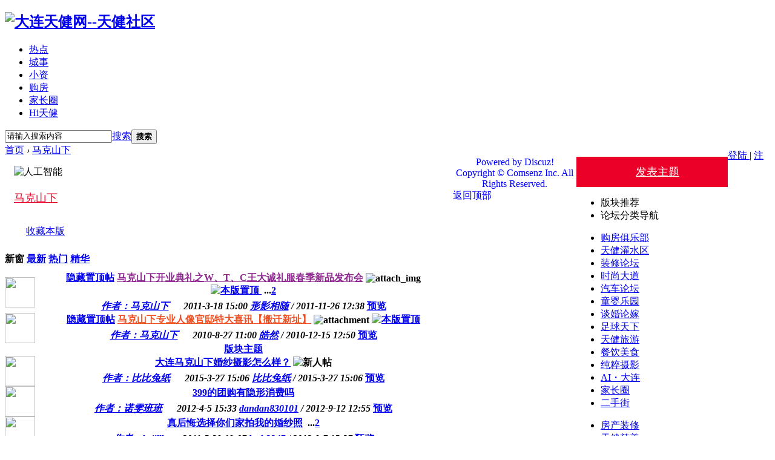

--- FILE ---
content_type: text/html; charset=utf-8
request_url: https://bbs.runsky.com/forum-1722-1.html
body_size: 97965
content:
<!DOCTYPE html PUBLIC "-//W3C//DTD XHTML 1.0 Transitional//EN" "http://www.w3.org/TR/xhtml1/DTD/xhtml1-transitional.dtd">

<html xmlns="http://www.w3.org/1999/xhtml">

<head>

    <meta http-equiv="X-UA-Compatible" content="IE=edge">

<meta http-equiv="Content-Type" content="text/html; charset=utf-8" />


<title>大连天健社区-马克山下 -  Powered by Discuz!</title>
<link rel="dns-prefetch" href="//1656.runsky.com" />
<link rel="dns-prefetch" href="//uc.runsky.com" />



<meta name="keywords" content="马克山下" />

<meta name="description" content="马克山下 " />

<meta name="generator" content="Discuz! X3.4" />

<meta name="author" content="Discuz! Team and Comsenz UI Team" />

<meta name="copyright" content="2001-2013 Comsenz Inc." />

<meta name="MSSmartTagsPreventParsing" content="True" />

<meta http-equiv="MSThemeCompatible" content="Yes" />

<base href="https://bbs.runsky.com/" /><link rel="stylesheet" type="text/css" href="data/cache/style_8_common.css?CkB" /><link rel="stylesheet" type="text/css" href="data/cache/style_8_forum_forumdisplay.css?CkB" /><script type="text/javascript">var STYLEID = '8', STATICURL = 'static/', IMGDIR = 'static/image/common', VERHASH = 'CkB', charset = 'utf-8', discuz_uid = '0', cookiepre = 'discuz_2132_', cookiedomain = '', cookiepath = '/', showusercard = '1', attackevasive = '0', disallowfloat = 'login|newthread|reply', creditnotice = '', defaultstyle = '', REPORTURL = 'aHR0cHM6Ly9iYnMucnVuc2t5LmNvbS9mb3J1bS0xNzIyLTEuaHRtbA==', SITEURL = 'https://bbs.runsky.com/', JSPATH = 'static/js/', CSSPATH = 'data/cache/style_', DYNAMICURL = '';</script>

<script src="static/js/common.js?CkB" type="text/javascript"></script>

    <script src="template/dingzhi_x_caiqi/dingzhi/js/jquery.min.js" type="text/javascript"></script>



<meta name="application-name" content="大连天健网--天健社区" />

<meta name="msapplication-tooltip" content="大连天健网--天健社区" />


<meta name="msapplication-task" content="name=首页;action-uri=https://bbs.runsky.com/forum.php;icon-uri=https://bbs.runsky.com/static/image/common/bbs.ico" />

<meta name="msapplication-task" content="name=社群;action-uri=https://bbs.runsky.com/group.php;icon-uri=https://bbs.runsky.com/static/image/common/group.ico" /><meta name="msapplication-task" content="name=家园;action-uri=https://bbs.runsky.com/home.php;icon-uri=https://bbs.runsky.com/static/image/common/home.ico" />
<link rel="stylesheet" id="css_widthauto" type="text/css" href='data/cache/style_8_widthauto.css?CkB' />

<script type="text/javascript">HTMLNODE.className += ' widthauto'</script>


<script src="static/js/forum.js?CkB" type="text/javascript"></script>


</head>



<body id="nv_forum" class="pg_forumdisplay" onkeydown="if(event.keyCode==27) return false;">

<div id="append_parent"></div><div id="ajaxwaitid"></div>

<div id="dingzhi_nav">

  <div class="wp cl">

  <link rel="stylesheet" type="text/css" href="template/comiis_app/comiis/comiis_flxx/comiis_pcflxx.css" /> 

  
  
  
  </div>

  <div id="dingzhi_bar" class="cl "> 

    <div class="wp cl">

      <!-- 站点LOGO -->

      <div class="dingzhi_logo"> 

          <h2><a href="./" title="大连天健网--天健社区"><img src="template/dingzhi_x_caiqi/dingzhi/logo.png" alt="大连天健网--天健社区" border="0" /></a></h2>

      </div>

      <!-- 导航 -->

      <div class="dingzhi_navigate">

        <ul>

           

           

           

          
          <li 
        
        id="mn_N74d5" ><a href="https://bbs.runsky.com/forum.php?mod=guide&view=new" hidefocus="true"  >热点</a>

          <i></i>

          </li>

           

           

          
          <li 
        
        id="mn_N7cf4" onmouseover="showMenu({'ctrlid':this.id,'ctrlclass':'hover','duration':2})"><a href="https://bbs.runsky.com/forum-2100-1.html" hidefocus="true" target="_blank"  >城事</a>

          <i></i>

          </li>

           

           

          
          <li 
        
        id="mn_Nad32" onmouseover="showMenu({'ctrlid':this.id,'ctrlclass':'hover','duration':2})"><a href="https://bbs.runsky.com/forum-125-1.html" hidefocus="true" target="_blank"  >小资</a>

          <i></i>

          </li>

           

           

           

           

          
          <li 
        
        id="mn_Nb8df" onmouseover="showMenu({'ctrlid':this.id,'ctrlclass':'hover','duration':2})"><a href="https://bbs.runsky.com/forum-8-1.html" hidefocus="true"  >购房</a>

          <i></i>

          </li>

           

           

           

           

          
          <li 
        
        id="mn_N5f6c" ><a href="https://bbs.runsky.com/forum-1456-1.html" hidefocus="true"  >家长圈</a>

          <i></i>

          </li>

           

           

           

           

           

           

           

           

           

           

          
          <li 
        
        id="mn_N6101" ><a href="https://hi.runsky.com/" hidefocus="true"  >Hi天健</a>

          <i></i>

          </li>

           

           

           

           

           

           

           

           

           

           

           

          
        </ul>

         

      </div>

      <div style="display: none; float: right;">
<script src="static/js/logging.js?CkB" type="text/javascript"></script>
<form method="post" autocomplete="off" id="lsform" action="member.php?mod=logging&amp;action=login&amp;loginsubmit=yes&amp;infloat=yes&amp;lssubmit=yes" onsubmit="pwmd5('ls_password');return lsSubmit();">
<div class="fastlg cl">
<span id="return_ls" style="display:none"></span>
<div class="y pns">
<table cellspacing="0" cellpadding="0">
<tr>

<td>
<span class="ftid">
<select name="fastloginfield" id="ls_fastloginfield" width="40" tabindex="900">
<option value="username">用户名</option>

<option value="email">Email</option>
</select>
</span>
<script type="text/javascript">simulateSelect('ls_fastloginfield')</script>
</td>
<td><input type="text" name="username" id="ls_username" autocomplete="off" class="px vm" tabindex="901" /></td>

<td class="fastlg_l"><label for="ls_cookietime"><input type="checkbox" name="cookietime" id="ls_cookietime" class="pc" value="2592000" tabindex="903" />自动登录</label></td>
<td>&nbsp;<a href="javascript:;" onclick="showWindow('login', 'member.php?mod=logging&action=login&viewlostpw=1')">找回密码</a></td>
</tr>
<tr>
<td><label for="ls_password" class="z psw_w">密码</label></td>
<td><input type="password" name="password" id="ls_password" class="px vm" autocomplete="off" tabindex="902" /></td>
<td class="fastlg_l"><button type="submit" class="pn vm" tabindex="904" style="width: 75px;"><em>登录</em></button></td>
<td>&nbsp;<a href="member.php?mod=register" class="xi2 xw1">注册</a></td>
</tr>
</table>
<input type="hidden" name="quickforward" value="yes" />
<input type="hidden" name="handlekey" value="ls" />
</div>

</div>
</form>


<script src="static/js/md5.js?CkB" type="text/javascript" reload="1"></script>
</div>

     
      <div class="u-i-del i_user cl" id="i_menu_login_reg" guest="yes" style="float: right; width: 70px; margin-top: 28px;line-height:  30px;vertical-align:  middle;">
          <div class="cl" style="width: 70px; height: 30px; overflow: hidden; position: relative;">
          <a href="member.php?mod=logging&amp;action=login">
              登陆
          </a>  |
          <a href="member.php?mod=register">
              注册
          </a>
      </div>

  <div class="i_menu" id="i_menu_login" style="display: none;">

    <p class="tips">登录后你可以：</p>

    <div class="img"><img src="template/dingzhi_x_caiqi/dingzhi/danmu.png"></div>

    <a class="login-btn" href="member.php?mod=logging&amp;action=login">登录</a>

    <p class="reg">首次使用？<a href="member.php?mod=register">点我去注册</a></p>

  </div>

   </div>

     
      <!-- 用户信息 --> 

      
      
      

<div id="scbar" class="cl">
<form id="scbar_form" method="post" autocomplete="off" onsubmit="searchFocus($('scbar_txt'))" action="search.php?searchsubmit=yes" target="_blank">
<input type="hidden" name="mod" id="scbar_mod" value="search" />
<input type="hidden" name="formhash" value="98133b03" />
<input type="hidden" name="srchtype" value="title" />
<input type="hidden" name="srhfid" value="1722" />
<input type="hidden" name="srhlocality" value="forum::forumdisplay" />

<table cellspacing="0" cellpadding="0">
<tr>
<td class="scbar_txt_td"><input type="text" name="srchtxt" id="scbar_txt" value="请输入搜索内容" autocomplete="off" x-webkit-speech speech /></td>
                <td class="scbar_type_td"><a href="javascript:;" id="scbar_type" class="xg1" onclick="showMenu(this.id)" hidefocus="true">搜索</a></td>
                <td class="scbar_btn_td"><button type="submit" name="searchsubmit" id="scbar_btn" s class="pn pnc" value="true"><strong class="xi2">搜索</strong></button></td>
</tr>
</table>
</form>
</div>
<ul id="scbar_type_menu" class="p_pop" style="display: none;"><li><a href="javascript:;" rel="curforum" fid="1722" >本版</a></li><li><a href="javascript:;" rel="forum" class="curtype">帖子</a></li><li><a href="javascript:;" rel="user">用户</a></li></ul>
<script type="text/javascript">
initSearchmenu('scbar', '');
</script>
    </div>

  </div>

</div>

<!-- 二级导航 -->

<div class="nav_slide"> <ul class="p_pop h_pop" id="mn_N7cf4_menu" style="display: none"><li><a href="https://bbs.runsky.com/forum-2100-1.html" hidefocus="true" >大连城事</a></li><li><a href="https://app.runsky.com/mag/wap/v1/wap/waphome/wsharelist?circle_id=122" hidefocus="true" target="_blank" >大连民意</a></li></ul><ul class="p_pop h_pop" id="mn_Nad32_menu" style="display: none"><li><a href="https://bbs.runsky.com/forum-125-1.html" hidefocus="true" >时尚大道</a></li><li><a href="https://bbs.runsky.com/forum-17-1.html" hidefocus="true" >三十四十</a></li><li><a href="https://bbs.runsky.com/forum-396-1.html" hidefocus="true" >纯粹摄影</a></li></ul><ul class="p_pop h_pop" id="mn_Nb8df_menu" style="display: none"><li><a href="https://bbs.runsky.com/forum-8-1.html" hidefocus="true" >购房俱乐部</a></li><li><a href="https://bbs.runsky.com/forum-11-1.html" hidefocus="true" >装修论坛</a></li></ul> </div><div class="mus_box cl">

  <div id="mu" class="wp cl"> 

     

  </div>

</div>

 








<!-- 用户菜单 -->

<ul class="sub_menu" id="m_menu" style="display: none;">

   

   

  
  <li style="display: none;"><a href="home.php?mod=space&do=friend" style="background-image:url(https://bbs.runsky.com/static/image/feed/friend_b.png) !important">好友</a></li>

   

   

  
  <li style="display: none;"><a href="forum.php?mod=guide&view=my" style="background-image:url(https://bbs.runsky.com/static/image/feed/thread_b.png) !important">帖子</a></li>

   

   

  
  <li style="display: none;"><a href="home.php?mod=space&do=favorite&view=me" style="background-image:url(https://bbs.runsky.com/static/image/feed/favorite_b.png) !important">收藏</a></li>

   

   

  
  <li style="display: none;"><a href="home.php?mod=magic" style="background-image:url(https://bbs.runsky.com/static/image/feed/magic_b.png) !important">道具</a></li>

   

   

  
  <li style="display: none;"><a href="home.php?mod=space&do=blog" style="background-image:url(https://bbs.runsky.com/static/image/feed/blog_b.png) !important">日志</a></li>

   

   

  
  <li style="display: none;"><a href="home.php?mod=space&do=album" style="background-image:url(https://bbs.runsky.com/static/image/feed/album_b.png) !important">相册</a></li>

   

   

  
  <li style="display: none;"><a href="home.php?mod=space&do=share" style="background-image:url(https://bbs.runsky.com/static/image/feed/share_b.png) !important">分享</a></li>

   

   

  
  <li style="display: none;"><a href="home.php?mod=space&do=doing" style="background-image:url(https://bbs.runsky.com/static/image/feed/doing_b.png) !important">记录</a></li>

   

   

  
  <li style="display: none;"><a href="home.php?mod=follow" style="background-image:url(https://bbs.runsky.com/static/image/feed/follow_b.png) !important">广播</a></li>

   

   

  
  <li style="display: none;"><a href="group.php" style="background-image:url(https://bbs.runsky.com/static/image/feed/group_b.png) !important">群组</a></li>

   

   

  
  <li style="display: none;"><a href="forum.php?mod=guide" style="background-image:url(https://bbs.runsky.com/static/image/feed/guide_b.png) !important">导读</a></li>

   

   

   

   

   

   

   

  
  <li><a href="home.php?mod=spacecp">设置</a></li>

   

  
  <li><a href="home.php?mod=space&amp;do=favorite&amp;view=me">我的收藏</a></li>

   

  
  <li></li>

  <li></li>

  <li></li>

  <li></li>

  <li><a href="member.php?mod=logging&amp;action=logout&amp;formhash=98133b03">退出</a></li>

</ul>



   

        

<div id="wp" class="wp serch_wp">



<style id="diy_style" type="text/css"></style>

<!--[diy=diynavtop]--><div id="diynavtop" class="area"></div><!--[/diy]-->

<div id="pt" class="bm cl">

<div class="z">
<!-- <a href="forum.php"></a>  <em>&raquo;</em> -->
<a href="./" title="首页">首页</a>

 <em>&rsaquo;</em> <a href="forum-1722-1.html">马克山下</a>
</div>

</div><div class="wp">

<!--[diy=diy1]--><div id="diy1" class="area"></div><!--[/diy]-->

</div>

<div class="boardnav">

<div id="ct" class="wp cl">

        
<div class="mn" style="float: left; width: 740px; overflow: visible;">
<div class="bm bml pbn" style="padding: 0 15px; margin-bottom: 10px; background: #FFFFFF;">

<div class="cl">

                   <div class="side_tit cl" style="padding: 15px 0; margin: 0; border-bottom: 0; height: auto;">
                      <div class="z cl" style="margin-right: 10px;"><img src="template/dingzhi_x_caiqi/dingzhi/iconx.png" alt="人工智能" style="width: 70px; height: 70px;"></div>
                      <div class="z cl">
                      <div class="cl">
                      <h2 style="padding: 0 0 13px 0; border-bottom: 0;"><a href="forum-1722-1.html" style="color: #EB0028; font-weight: 400; font-size: 18px;">马克山下</a></h2>

                      <span class="management z" style="margin: 2px 0 0 20px;">

<a href="home.php?mod=spacecp&amp;ac=favorite&amp;type=forum&amp;id=1722&amp;handlekey=favoriteforum&amp;formhash=98133b03" id="a_favorite" onclick="showWindow(this.id, this.href, 'get', 0);">收藏本版 <em class="xi1" id="number_favorite"  style="display:none;">(<span id="number_favorite_num">0</span>)</em></a>






</span>
                    </div>
                                        </div>
                    

                   </div>      

</div>

                		
</div>
          <div class="cl" style="box-shadow: none; border-radius: 0; background: #FFFFFF;">

            

            








<div class="drag">

<!--[diy=diy4]--><div id="diy4" class="area"></div><!--[/diy]-->

</div>














<div id="threadlist" class="tl bm bmw">


<div class="th" style="padding: 0; margin-bottom: 10px; border: 0; background: none;">

<table cellspacing="0" cellpadding="0">

<tr>

<th colspan="2" style="border-top: 0; margin: 0; padding: 0;">


<div class="tf">
<a id="filter_dateline" href="javascript:;" class="showmenu showmenu2 xi2" onclick="showMenu(this.id)" style="float: right; display: none;">更多排序</a>
<span id="atarget" onclick="setatarget(-1)" class="y atarget_1" title="在新窗口中打开帖子" style="margin-top: 1px;">新窗</span>


<a href="forum.php?mod=forumdisplay&amp;fid=1722&amp;filter=lastpost&amp;orderby=lastpost" class="dfsj_latest xi2">最新</a>

<a href="forum.php?mod=forumdisplay&amp;fid=1722&amp;filter=heat&amp;orderby=heats" class="dfsj_heats xi2">热门</a>

<a href="forum.php?mod=forumdisplay&amp;fid=1722&amp;filter=digest&amp;digest=1" class="dfsj_digest xi2">精华</a>
            

<a id="filter_special" href="javascript:;" class="showmenu xi2" onclick="showMenu(this.id)" style="display: none;">全部主题</a>&nbsp;

                        <a id="th_type" href="javascript:;" class="showmenu xi2" onclick="showMenu(this.id)" style="display: none;">最新</a>&nbsp;


<span id="clearstickthread" style="display: none;">

<span class="pipe">|</span>

<a href="javascript:;" onclick="clearStickThread()" class="xi2" title="显示置顶">显示置顶</a>

</span>


</div>


</th>


<td class="by" style="width: 0; border-top: 0;"></td>

<td class="num" style="width: 0; border-top: 0;"></td>

<td class="by" style="width: 0; border-top: 0;"></td>


</tr>

</table>

</div>

<div class="bm_c">


<script type="text/javascript">var lasttime = 1762704246;var listcolspan= '5';</script>


<div id="forumnew" style="display:none"></div>

<form method="post" autocomplete="off" name="moderate" id="moderate" action="forum.php?mod=topicadmin&amp;action=moderate&amp;fid=1722&amp;infloat=yes&amp;nopost=yes">

<input type="hidden" name="formhash" value="98133b03" />

<input type="hidden" name="listextra" value="page%3D1" />

<table summary="forum_1722" cellspacing="0" cellpadding="0" id="threadlisttableid">


<tbody id="stickthread_7681665">

<tr>

<td class="icn">

<a target="_blank" href="home.php?mod=space&amp;uid=552115" class="avatar1" style="width: 26px; height: 26px; margin-right: 10px;">
              <img src="https://uc.runsky.com/avatar.php?uid=552115&size=middle" width="50" height="50">
            </a>

</td>


<th class="common thread_tit">


<a href="javascript:void(0);" onclick="hideStickThread('7681665')" class="showhide y" title="隐藏置顶帖">隐藏置顶帖</a></em>




 

<a href="thread-7681665-1-1.html" style="font-weight: bold;color: #8F2A90;" onclick="atarget(this)" class="s xst">马克山下开业典礼之W、T、C王大诚礼服春季新品发布会</a>


<img src="template/dingzhi_x_caiqi/dingzhi/dingzhi_icon/image_s.gif" alt="attach_img" title="图片附件" align="absmiddle" />



                                        

                                         <a href="thread-7681665-1-1.html" title="本版置顶主题 - 
新窗口打开" target="_blank">


<img src="template/dingzhi_x_caiqi/dingzhi/dingzhi_icon/pin_1.gif" alt="本版置顶" />


</a>



                                        

                                        


<span class="tps">&nbsp;...<a href="thread-7681665-2-1.html">2</a></span>


                                        

                                       

                                        <div class="emt_box">

                                          
                                        </div>

                                        <div class="list_au_info cl" style="padding-top: 5px;"> 

                                        <i class="z">

                                        
                                        <a href="space-uid-552115.html" >

                                      <span style="margin-left: 0;">作者：马克山下</span></a><span style="margin-left: 20px;"> 2011-3-18 15:00</span>

</i>



                                        

                                        <i class="y">

                                           <span><a href="space-username-%E5%BD%A2%E5%BD%B1%E7%9B%B8%E9%9A%8F.html" >形影相随</a></span>

/ 2011-11-26 12:38
                                        </i>

                                        

                                        
<a class="tdpre y" href="javascript:void(0);" onclick="previewThread('7681665', 'stickthread_7681665');">预览</a> 


                                        </div>

                                        

                                        

</th>

</tr>

</tbody>


<tbody id="stickthread_7077107">

<tr>

<td class="icn">

<a target="_blank" href="home.php?mod=space&amp;uid=552115" class="avatar1" style="width: 26px; height: 26px; margin-right: 10px;">
              <img src="https://uc.runsky.com/avatar.php?uid=552115&size=middle" width="50" height="50">
            </a>

</td>


<th class="common thread_tit">


<a href="javascript:void(0);" onclick="hideStickThread('7077107')" class="showhide y" title="隐藏置顶帖">隐藏置顶帖</a></em>




 

<a href="thread-7077107-1-1.html" style="font-weight: bold;color: #EE5023;" onclick="atarget(this)" class="s xst">马克山下专业人像官邸特大喜讯【搬迁新址】</a>


<img src="template/dingzhi_x_caiqi/dingzhi/dingzhi_icon/common.gif" alt="attachment" title="附件" align="absmiddle" />



                                        

                                         <a href="thread-7077107-1-1.html" title="本版置顶主题 - 
新窗口打开" target="_blank">


<img src="template/dingzhi_x_caiqi/dingzhi/dingzhi_icon/pin_1.gif" alt="本版置顶" />


</a>



                                        

                                        


                                        

                                       

                                        <div class="emt_box">

                                          
                                        </div>

                                        <div class="list_au_info cl" style="padding-top: 5px;"> 

                                        <i class="z">

                                        
                                        <a href="space-uid-552115.html" >

                                      <span style="margin-left: 0;">作者：马克山下</span></a><span style="margin-left: 20px;"> 2010-8-27 11:00</span>

</i>



                                        

                                        <i class="y">

                                           <span><a href="space-username-%E7%9A%93%E7%84%B6.html" >皓然</a></span>

/ 2010-12-15 12:50
                                        </i>

                                        

                                        
<a class="tdpre y" href="javascript:void(0);" onclick="previewThread('7077107', 'stickthread_7077107');">预览</a> 


                                        </div>

                                        

                                        

</th>

</tr>

</tbody>


<tbody id="separatorline">

<tr class="ts">

<td>&nbsp;</td>


<th><a href="javascript:;" onclick="checkForumnew_btn('1722')" title="查看更新" class="forumrefresh">版块主题</a></th><td>&nbsp;</td><td>&nbsp;</td><td>&nbsp;</td>

</tr>

</tbody>

<script type="text/javascript">hideStickThread();</script>


<tbody id="normalthread_9326150">

<tr>

<td class="icn">

<a target="_blank" href="home.php?mod=space&amp;uid=1656646" class="avatar1" style="width: 26px; height: 26px; margin-right: 10px;">
              <img src="https://uc.runsky.com/avatar.php?uid=1656646&size=middle" width="50" height="50">
            </a>

</td>


<th class="new thread_tit">




 

<a href="thread-9326150-1-1.html" onclick="atarget(this)" class="s xst">大连马克山下婚纱摄影怎么样？</a>


<img src="static/image/stamp/011.small.gif" alt="新人帖" align="absmiddle" />



                                        

                                         <a href="thread-9326150-1-1.html" title="有新回复 - 
新窗口打开" target="_blank">


</a>



                                        

                                        


                                        

                                       

                                        <div class="emt_box">

                                          
                                        </div>

                                        <div class="list_au_info cl" style="padding-top: 5px;"> 

                                        <i class="z">

                                        
                                        <a href="space-uid-1656646.html" >

                                      <span style="margin-left: 0;">作者：比比兔纸</span></a><span style="margin-left: 20px;"> 2015-3-27 15:06</span>

</i>



                                        

                                        <i class="y">

                                           <span><a href="space-username-%E6%AF%94%E6%AF%94%E5%85%94%E7%BA%B8.html" >比比兔纸</a></span>

/ 2015-3-27 15:06
                                        </i>

                                        

                                        
<a class="tdpre y" href="javascript:void(0);" onclick="previewThread('9326150', 'normalthread_9326150');">预览</a> 


                                        </div>

                                        

                                        

</th>

</tr>

</tbody>


<tbody id="normalthread_8425823">

<tr>

<td class="icn">

<a target="_blank" href="home.php?mod=space&amp;uid=427304" class="avatar1" style="width: 26px; height: 26px; margin-right: 10px;">
              <img src="https://uc.runsky.com/avatar.php?uid=427304&size=middle" width="50" height="50">
            </a>

</td>


<th class="new thread_tit">




 

<a href="thread-8425823-1-1.html" onclick="atarget(this)" class="s xst">399的团购有隐形消费吗</a>



                                        

                                         <a href="thread-8425823-1-1.html" title="有新回复 - 
新窗口打开" target="_blank">


</a>



                                        

                                        


                                        

                                       

                                        <div class="emt_box">

                                          
                                        </div>

                                        <div class="list_au_info cl" style="padding-top: 5px;"> 

                                        <i class="z">

                                        
                                        <a href="space-uid-427304.html" >

                                      <span style="margin-left: 0;">作者：诺雯班班</span></a><span style="margin-left: 20px;"> 2012-4-5 15:33</span>

</i>



                                        

                                        <i class="y">

                                           <span><a href="space-username-dandan830101.html" >dandan830101</a></span>

/ 2012-9-12 12:55
                                        </i>

                                        

                                        
<a class="tdpre y" href="javascript:void(0);" onclick="previewThread('8425823', 'normalthread_8425823');">预览</a> 


                                        </div>

                                        

                                        

</th>

</tr>

</tbody>


<tbody id="normalthread_7860737">

<tr>

<td class="icn">

<a target="_blank" href="home.php?mod=space&amp;uid=401549" class="avatar1" style="width: 26px; height: 26px; margin-right: 10px;">
              <img src="https://uc.runsky.com/avatar.php?uid=401549&size=middle" width="50" height="50">
            </a>

</td>


<th class="new thread_tit">




 

<a href="thread-7860737-1-1.html" onclick="atarget(this)" class="s xst">真后悔选择你们家拍我的婚纱照</a>



                                        

                                         <a href="thread-7860737-1-1.html" title="有新回复 - 
新窗口打开" target="_blank">


</a>



                                        

                                        


<span class="tps">&nbsp;...<a href="thread-7860737-2-1.html">2</a></span>


                                        

                                       

                                        <div class="emt_box">

                                          
                                        </div>

                                        <div class="list_au_info cl" style="padding-top: 5px;"> 

                                        <i class="z">

                                        
                                        <a href="space-uid-401549.html" >

                                      <span style="margin-left: 0;">作者：lytjillly</span></a><span style="margin-left: 20px;"> 2011-5-29 19:07</span>

</i>



                                        

                                        <i class="y">

                                           <span><a href="space-username-beth3247.html" >beth3247</a></span>

/ 2012-9-7 15:27
                                        </i>

                                        

                                        
<a class="tdpre y" href="javascript:void(0);" onclick="previewThread('7860737', 'normalthread_7860737');">预览</a> 


                                        </div>

                                        

                                        

</th>

</tr>

</tbody>


<tbody id="normalthread_8574521">

<tr>

<td class="icn">

<a target="_blank" href="home.php?mod=space&amp;uid=56482" class="avatar1" style="width: 26px; height: 26px; margin-right: 10px;">
              <img src="https://uc.runsky.com/avatar.php?uid=56482&size=middle" width="50" height="50">
            </a>

</td>


<th class="new thread_tit">




 

<a href="thread-8574521-1-1.html" onclick="atarget(this)" class="s xst">我有洛可可的婚纱照订单6099套，可在大连和三亚拍摄</a>



                                        

                                         <a href="thread-8574521-1-1.html" title="有新回复 - 
新窗口打开" target="_blank">


</a>



                                        

                                        


                                        

                                       

                                        <div class="emt_box">

                                          
                                        </div>

                                        <div class="list_au_info cl" style="padding-top: 5px;"> 

                                        <i class="z">

                                        
                                        <a href="space-uid-56482.html" >

                                      <span style="margin-left: 0;">作者：face</span></a><span style="margin-left: 20px;"> 2012-7-30 13:17</span>

</i>



                                        

                                        <i class="y">

                                           <span><a href="space-username-face.html" >face</a></span>

/ 2012-7-30 13:17
                                        </i>

                                        

                                        
<a class="tdpre y" href="javascript:void(0);" onclick="previewThread('8574521', 'normalthread_8574521');">预览</a> 


                                        </div>

                                        

                                        

</th>

</tr>

</tbody>


<tbody id="normalthread_8564904">

<tr>

<td class="icn">

<a target="_blank" href="home.php?mod=space&amp;uid=1325130" class="avatar1" style="width: 26px; height: 26px; margin-right: 10px;">
              <img src="https://uc.runsky.com/avatar.php?uid=1325130&size=middle" width="50" height="50">
            </a>

</td>


<th class="new thread_tit">




 

<a href="thread-8564904-1-1.html" onclick="atarget(this)" class="s xst">给大家展示一下马克山下客人的照片！</a>



                                        

                                         <a href="thread-8564904-1-1.html" title="有新回复 - 
新窗口打开" target="_blank">


</a>



                                        

                                        


                                        

                                       

                                        <div class="emt_box">

                                          
                                        </div>

                                        <div class="list_au_info cl" style="padding-top: 5px;"> 

                                        <i class="z">

                                        
                                        <a href="space-uid-1325130.html" >

                                      <span style="margin-left: 0;">作者：红色娘子</span></a><span style="margin-left: 20px;"> 2012-7-22 10:02</span>

</i>



                                        

                                        <i class="y">

                                           <span><a href="space-username-%E7%BA%A2%E8%89%B2%E5%A8%98%E5%AD%90.html" >红色娘子</a></span>

/ 2012-7-22 10:02
                                        </i>

                                        

                                        
<a class="tdpre y" href="javascript:void(0);" onclick="previewThread('8564904', 'normalthread_8564904');">预览</a> 


                                        </div>

                                        

                                        

</th>

</tr>

</tbody>


<tbody id="normalthread_6743967">

<tr>

<td class="icn">

<a target="_blank" href="home.php?mod=space&amp;uid=552115" class="avatar1" style="width: 26px; height: 26px; margin-right: 10px;">
              <img src="https://uc.runsky.com/avatar.php?uid=552115&size=middle" width="50" height="50">
            </a>

</td>


<th class="new thread_tit">




 

<a href="thread-6743967-1-1.html" style="color: #EE1B2E;" onclick="atarget(this)" class="s xst">马克山下客片王峰和张倩如</a>


<img src="template/dingzhi_x_caiqi/dingzhi/dingzhi_icon/common.gif" alt="attachment" title="附件" align="absmiddle" />



                                        

                                         <a href="thread-6743967-1-1.html" title="有新回复 - 
新窗口打开" target="_blank">


</a>



                                        

                                        


<span class="tps">&nbsp;...<a href="thread-6743967-2-1.html">2</a></span>


                                        

                                       

                                        <div class="emt_box">

                                          
                                        </div>

                                        <div class="list_au_info cl" style="padding-top: 5px;"> 

                                        <i class="z">

                                        
                                        <a href="space-uid-552115.html" >

                                      <span style="margin-left: 0;">作者：马克山下</span></a><span style="margin-left: 20px;"> 2010-5-20 05:15</span>

</i>



                                        

                                        <i class="y">

                                           <span><a href="space-username-%E5%A4%A9%E4%BD%BF%2F%E7%9C%BC%E6%B3%AA.html" >天使/眼泪</a></span>

/ 2012-7-7 20:09
                                        </i>

                                        

                                        
<a class="tdpre y" href="javascript:void(0);" onclick="previewThread('6743967', 'normalthread_6743967');">预览</a> 


                                        </div>

                                        

                                        

</th>

</tr>

</tbody>


<tbody id="normalthread_7626212">

<tr>

<td class="icn">

<a target="_blank" href="home.php?mod=space&amp;uid=552115" class="avatar1" style="width: 26px; height: 26px; margin-right: 10px;">
              <img src="https://uc.runsky.com/avatar.php?uid=552115&size=middle" width="50" height="50">
            </a>

</td>


<th class="new thread_tit">




 

<a href="thread-7626212-1-1.html" onclick="atarget(this)" class="s xst">大连婚纱摄影-马克山下的华丽蜕变。</a>


<img src="template/dingzhi_x_caiqi/dingzhi/dingzhi_icon/image_s.gif" alt="attach_img" title="图片附件" align="absmiddle" />



                                        

                                         <a href="thread-7626212-1-1.html" title="有新回复 - 
新窗口打开" target="_blank">


</a>



                                        

                                        


<span class="tps">&nbsp;...<a href="thread-7626212-2-1.html">2</a></span>


                                        

                                       

                                        <div class="emt_box">

                                          
                                        </div>

                                        <div class="list_au_info cl" style="padding-top: 5px;"> 

                                        <i class="z">

                                        
                                        <a href="space-uid-552115.html" >

                                      <span style="margin-left: 0;">作者：马克山下</span></a><span style="margin-left: 20px;"> 2011-2-28 10:58</span>

</i>



                                        

                                        <i class="y">

                                           <span><a href="space-username-%E7%99%BD%E5%A4%A9%E4%B8%8D%E6%80%95%E9%BB%91.html" >白天不怕黑</a></span>

/ 2012-3-22 10:32
                                        </i>

                                        

                                        
<a class="tdpre y" href="javascript:void(0);" onclick="previewThread('7626212', 'normalthread_7626212');">预览</a> 


                                        </div>

                                        

                                        

</th>

</tr>

</tbody>


<tbody id="normalthread_8279297">

<tr>

<td class="icn">

<a target="_blank" href="home.php?mod=space&amp;uid=1263255" class="avatar1" style="width: 26px; height: 26px; margin-right: 10px;">
              <img src="https://uc.runsky.com/avatar.php?uid=1263255&size=middle" width="50" height="50">
            </a>

</td>


<th class="new thread_tit">




 

<a href="thread-8279297-1-1.html" onclick="atarget(this)" class="s xst">马克山下婚纱卡一张低价转</a>



                                        

                                         <a href="thread-8279297-1-1.html" title="有新回复 - 
新窗口打开" target="_blank">


</a>



                                        

                                        


<span class="tps">&nbsp;...<a href="thread-8279297-2-1.html">2</a></span>


                                        

                                       

                                        <div class="emt_box">

                                          
                                        </div>

                                        <div class="list_au_info cl" style="padding-top: 5px;"> 

                                        <i class="z">

                                        
                                        <a href="space-uid-1263255.html" >

                                      <span style="margin-left: 0;">作者：mulingxiaogui99</span></a><span style="margin-left: 20px;"> 2011-12-29 16:19</span>

</i>



                                        

                                        <i class="y">

                                           <span><a href="space-username-%E7%A5%9E%E5%A5%87%E7%B1%B3%E5%A5%87.html" >神奇米奇</a></span>

/ 2012-3-21 10:58
                                        </i>

                                        

                                        
<a class="tdpre y" href="javascript:void(0);" onclick="previewThread('8279297', 'normalthread_8279297');">预览</a> 


                                        </div>

                                        

                                        

</th>

</tr>

</tbody>


<tbody id="normalthread_8373662">

<tr>

<td class="icn">

<a target="_blank" href="home.php?mod=space&amp;uid=1270515" class="avatar1" style="width: 26px; height: 26px; margin-right: 10px;">
              <img src="https://uc.runsky.com/avatar.php?uid=1270515&size=middle" width="50" height="50">
            </a>

</td>


<th class="new thread_tit">




 

<a href="thread-8373662-1-1.html" onclick="atarget(this)" class="s xst">Burberry Nova Check Bag 0031 In Wine</a>



                                        

                                         <a href="thread-8373662-1-1.html" title="有新回复 - 
新窗口打开" target="_blank">


</a>



                                        

                                        


                                        

                                       

                                        <div class="emt_box">

                                          
                                        </div>

                                        <div class="list_au_info cl" style="padding-top: 5px;"> 

                                        <i class="z">

                                        
                                        <a href="space-uid-1270515.html" >

                                      <span style="margin-left: 0;">作者：thsgeb00112</span></a><span style="margin-left: 20px;"> 2012-3-3 03:47</span>

</i>



                                        

                                        <i class="y">

                                           <span><a href="space-username-%E9%9B%B7%E6%AF%8D.html" >雷母</a></span>

/ 2012-3-4 16:05
                                        </i>

                                        

                                        
<a class="tdpre y" href="javascript:void(0);" onclick="previewThread('8373662', 'normalthread_8373662');">预览</a> 


                                        </div>

                                        

                                        

</th>

</tr>

</tbody>


<tbody id="normalthread_8345474">

<tr>

<td class="icn">

<a target="_blank" href="home.php?mod=space&amp;uid=583755" class="avatar1" style="width: 26px; height: 26px; margin-right: 10px;">
              <img src="https://uc.runsky.com/avatar.php?uid=583755&size=middle" width="50" height="50">
            </a>

</td>


<th class="new thread_tit">




 

<a href="thread-8345474-1-1.html" onclick="atarget(this)" class="s xst">个人写真现在有活动吗？</a>



                                        

                                         <a href="thread-8345474-1-1.html" title="有新回复 - 
新窗口打开" target="_blank">


</a>



                                        

                                        


                                        

                                       

                                        <div class="emt_box">

                                          
                                        </div>

                                        <div class="list_au_info cl" style="padding-top: 5px;"> 

                                        <i class="z">

                                        
                                        <a href="space-uid-583755.html" >

                                      <span style="margin-left: 0;">作者：美丽的回忆</span></a><span style="margin-left: 20px;"> 2012-2-15 19:14</span>

</i>



                                        

                                        <i class="y">

                                           <span><a href="space-username-%E7%BE%8E%E4%B8%BD%E7%9A%84%E5%9B%9E%E5%BF%86.html" >美丽的回忆</a></span>

/ 2012-2-15 19:14
                                        </i>

                                        

                                        
<a class="tdpre y" href="javascript:void(0);" onclick="previewThread('8345474', 'normalthread_8345474');">预览</a> 


                                        </div>

                                        

                                        

</th>

</tr>

</tbody>


<tbody id="normalthread_7860435">

<tr>

<td class="icn">

<a target="_blank" href="home.php?mod=space&amp;uid=552115" class="avatar1" style="width: 26px; height: 26px; margin-right: 10px;">
              <img src="https://uc.runsky.com/avatar.php?uid=552115&size=middle" width="50" height="50">
            </a>

</td>


<th class="new thread_tit">




 

<a href="thread-7860435-1-1.html" onclick="atarget(this)" class="s xst">全程有爱—爱心大送考</a>



                                        

                                         <a href="thread-7860435-1-1.html" title="有新回复 - 
新窗口打开" target="_blank">


</a>



                                        

                                        


                                        

                                       

                                        <div class="emt_box">

                                          
                                        </div>

                                        <div class="list_au_info cl" style="padding-top: 5px;"> 

                                        <i class="z">

                                        
                                        <a href="space-uid-552115.html" >

                                      <span style="margin-left: 0;">作者：马克山下</span></a><span style="margin-left: 20px;"> 2011-5-29 16:17</span>

</i>



                                        

                                        <i class="y">

                                           <span><a href="space-username-%E9%BB%98%E9%BB%98%E5%BF%A7%E4%BC%A4.html" >默默忧伤</a></span>

/ 2011-11-26 15:16
                                        </i>

                                        

                                        
<a class="tdpre y" href="javascript:void(0);" onclick="previewThread('7860435', 'normalthread_7860435');">预览</a> 


                                        </div>

                                        

                                        

</th>

</tr>

</tbody>


<tbody id="normalthread_8210429">

<tr>

<td class="icn">

<a target="_blank" href="home.php?mod=space&amp;uid=338869" class="avatar1" style="width: 26px; height: 26px; margin-right: 10px;">
              <img src="https://uc.runsky.com/avatar.php?uid=338869&size=middle" width="50" height="50">
            </a>

</td>


<th class="new thread_tit">




 

<a href="thread-8210429-1-1.html" onclick="atarget(this)" class="s xst">2011年11月22日淘宝“好夫妻日”？</a>



                                        

                                         <a href="thread-8210429-1-1.html" title="有新回复 - 
新窗口打开" target="_blank">


</a>



                                        

                                        


                                        

                                       

                                        <div class="emt_box">

                                          
                                        </div>

                                        <div class="list_au_info cl" style="padding-top: 5px;"> 

                                        <i class="z">

                                        
                                        <a href="space-uid-338869.html" >

                                      <span style="margin-left: 0;">作者：zpxfjy</span></a><span style="margin-left: 20px;"> 2011-11-17 22:05</span>

</i>



                                        

                                        <i class="y">

                                           <span><a href="space-username-zpxfjy.html" >zpxfjy</a></span>

/ 2011-11-17 22:05
                                        </i>

                                        

                                        
<a class="tdpre y" href="javascript:void(0);" onclick="previewThread('8210429', 'normalthread_8210429');">预览</a> 


                                        </div>

                                        

                                        

</th>

</tr>

</tbody>


<tbody id="normalthread_8202741">

<tr>

<td class="icn">

<a target="_blank" href="home.php?mod=space&amp;uid=1249458" class="avatar1" style="width: 26px; height: 26px; margin-right: 10px;">
              <img src="https://uc.runsky.com/avatar.php?uid=1249458&size=middle" width="50" height="50">
            </a>

</td>


<th class="new thread_tit">




 

<a href="thread-8202741-1-1.html" onclick="atarget(this)" class="s xst">Sony HDR-HC7-China has been critical of the U.S. effort</a>



                                        

                                         <a href="thread-8202741-1-1.html" title="有新回复 - 
新窗口打开" target="_blank">


</a>



                                        

                                        


                                        

                                       

                                        <div class="emt_box">

                                          
                                        </div>

                                        <div class="list_au_info cl" style="padding-top: 5px;"> 

                                        <i class="z">

                                        
                                        <a href="space-uid-1249458.html" >

                                      <span style="margin-left: 0;">作者：b2tcheap8f</span></a><span style="margin-left: 20px;"> 2011-11-14 07:32</span>

</i>



                                        

                                        <i class="y">

                                           <span><a href="space-username-b2tcheap8f.html" >b2tcheap8f</a></span>

/ 2011-11-14 07:32
                                        </i>

                                        

                                        
<a class="tdpre y" href="javascript:void(0);" onclick="previewThread('8202741', 'normalthread_8202741');">预览</a> 


                                        </div>

                                        

                                        

</th>

</tr>

</tbody>


<tbody id="normalthread_6945957">

<tr>

<td class="icn">

<a target="_blank" href="home.php?mod=space&amp;uid=552115" class="avatar1" style="width: 26px; height: 26px; margin-right: 10px;">
              <img src="https://uc.runsky.com/avatar.php?uid=552115&size=middle" width="50" height="50">
            </a>

</td>


<th class="new thread_tit">




 

<a href="thread-6945957-1-1.html" style="color: #EE1B2E;" onclick="atarget(this)" class="s xst">（客片）谁说男人不可以拍写真？扶好你的眼镜，来看看吧！</a>


<img src="template/dingzhi_x_caiqi/dingzhi/dingzhi_icon/common.gif" alt="attachment" title="附件" align="absmiddle" />



                                        

                                         <a href="thread-6945957-1-1.html" title="有新回复 - 
新窗口打开" target="_blank">


</a>



                                        

                                        


<span class="tps">&nbsp;...<a href="thread-6945957-2-1.html">2</a></span>


                                        

                                       

                                        <div class="emt_box">

                                          
                                        </div>

                                        <div class="list_au_info cl" style="padding-top: 5px;"> 

                                        <i class="z">

                                        
                                        <a href="space-uid-552115.html" >

                                      <span style="margin-left: 0;">作者：马克山下</span></a><span style="margin-left: 20px;"> 2010-7-19 11:37</span>

</i>



                                        

                                        <i class="y">

                                           <span><a href="space-username-%E5%B0%8F%E7%AC%A8%E7%8C%AA..html" >小笨猪.</a></span>

/ 2011-11-9 09:59
                                        </i>

                                        

                                        
<a class="tdpre y" href="javascript:void(0);" onclick="previewThread('6945957', 'normalthread_6945957');">预览</a> 


                                        </div>

                                        

                                        

</th>

</tr>

</tbody>


<tbody id="normalthread_6803626">

<tr>

<td class="icn">

<a target="_blank" href="home.php?mod=space&amp;uid=552115" class="avatar1" style="width: 26px; height: 26px; margin-right: 10px;">
              <img src="https://uc.runsky.com/avatar.php?uid=552115&size=middle" width="50" height="50">
            </a>

</td>


<th class="new thread_tit">




 

<a href="thread-6803626-1-1.html" style="color: #EE1B2E;" onclick="atarget(this)" class="s xst">炫耀爱情之客片&quot;赵怀远 孙昕&quot;</a>


<img src="template/dingzhi_x_caiqi/dingzhi/dingzhi_icon/common.gif" alt="attachment" title="附件" align="absmiddle" />



                                        

                                         <a href="thread-6803626-1-1.html" title="有新回复 - 
新窗口打开" target="_blank">


</a>



                                        

                                        


<span class="tps">&nbsp;...<a href="thread-6803626-2-1.html">2</a></span>


                                        

                                       

                                        <div class="emt_box">

                                          
                                        </div>

                                        <div class="list_au_info cl" style="padding-top: 5px;"> 

                                        <i class="z">

                                        
                                        <a href="space-uid-552115.html" >

                                      <span style="margin-left: 0;">作者：马克山下</span></a><span style="margin-left: 20px;"> 2010-6-6 16:48</span>

</i>



                                        

                                        <i class="y">

                                           <span><a href="space-username-mk-%E8%89%BE%E6%96%AF.html" >mk-艾斯</a></span>

/ 2011-10-16 11:11
                                        </i>

                                        

                                        
<a class="tdpre y" href="javascript:void(0);" onclick="previewThread('6803626', 'normalthread_6803626');">预览</a> 


                                        </div>

                                        

                                        

</th>

</tr>

</tbody>


<tbody id="normalthread_7691255">

<tr>

<td class="icn">

<a target="_blank" href="home.php?mod=space&amp;uid=962035" class="avatar1" style="width: 26px; height: 26px; margin-right: 10px;">
              <img src="https://uc.runsky.com/avatar.php?uid=962035&size=middle" width="50" height="50">
            </a>

</td>


<th class="new thread_tit">




 

<a href="thread-7691255-1-1.html" onclick="atarget(this)" class="s xst">价格关注</a>



                                        

                                         <a href="thread-7691255-1-1.html" title="有新回复 - 
新窗口打开" target="_blank">


</a>



                                        

                                        


                                        

                                       

                                        <div class="emt_box">

                                          
                                        </div>

                                        <div class="list_au_info cl" style="padding-top: 5px;"> 

                                        <i class="z">

                                        
                                        <a href="space-uid-962035.html" >

                                      <span style="margin-left: 0;">作者：yysksummer</span></a><span style="margin-left: 20px;"> 2011-3-22 06:18</span>

</i>



                                        

                                        <i class="y">

                                           <span><a href="space-username-%E7%B4%AB%E8%89%B2%E6%A3%92%E6%A3%92%E7%B3%96.html" >紫色棒棒糖</a></span>

/ 2011-9-24 21:55
                                        </i>

                                        

                                        
<a class="tdpre y" href="javascript:void(0);" onclick="previewThread('7691255', 'normalthread_7691255');">预览</a> 


                                        </div>

                                        

                                        

</th>

</tr>

</tbody>


<tbody id="normalthread_8086791">

<tr>

<td class="icn">

<a target="_blank" href="home.php?mod=space&amp;uid=1220442" class="avatar1" style="width: 26px; height: 26px; margin-right: 10px;">
              <img src="https://uc.runsky.com/avatar.php?uid=1220442&size=middle" width="50" height="50">
            </a>

</td>


<th class="new thread_tit">




 

<a href="thread-8086791-1-1.html" onclick="atarget(this)" class="s xst">摄影欣赏      http://ldx2002.photo.pconline.com.cn</a>



                                        

                                         <a href="thread-8086791-1-1.html" title="有新回复 - 
新窗口打开" target="_blank">


</a>



                                        

                                        


                                        

                                       

                                        <div class="emt_box">

                                          
                                        </div>

                                        <div class="list_au_info cl" style="padding-top: 5px;"> 

                                        <i class="z">

                                        
                                        <a href="space-uid-1220442.html" >

                                      <span style="margin-left: 0;">作者：塞班岛美</span></a><span style="margin-left: 20px;"> 2011-9-11 18:58</span>

</i>



                                        

                                        <i class="y">

                                           <span><a href="space-username-MK-%E7%A5%A5%E5%AD%90.html" >MK-祥子</a></span>

/ 2011-9-15 12:32
                                        </i>

                                        

                                        
<a class="tdpre y" href="javascript:void(0);" onclick="previewThread('8086791', 'normalthread_8086791');">预览</a> 


                                        </div>

                                        

                                        

</th>

</tr>

</tbody>


<tbody id="normalthread_7687403">

<tr>

<td class="icn">

<a target="_blank" href="home.php?mod=space&amp;uid=969419" class="avatar1" style="width: 26px; height: 26px; margin-right: 10px;">
              <img src="https://uc.runsky.com/avatar.php?uid=969419&size=middle" width="50" height="50">
            </a>

</td>


<th class="new thread_tit">




 

<a href="thread-7687403-1-1.html" onclick="atarget(this)" class="s xst">想咨询下。你家以前是不是有一套什么年代的一款情侣写真</a>



                                        

                                         <a href="thread-7687403-1-1.html" title="有新回复 - 
新窗口打开" target="_blank">


</a>



                                        

                                        


                                        

                                       

                                        <div class="emt_box">

                                          
                                        </div>

                                        <div class="list_au_info cl" style="padding-top: 5px;"> 

                                        <i class="z">

                                        
                                        <a href="space-uid-969419.html" >

                                      <span style="margin-left: 0;">作者：angela宝宝</span></a><span style="margin-left: 20px;"> 2011-3-20 20:16</span>

</i>



                                        

                                        <i class="y">

                                           <span><a href="space-username-hu102982.html" >hu102982</a></span>

/ 2011-9-10 11:10
                                        </i>

                                        

                                        
<a class="tdpre y" href="javascript:void(0);" onclick="previewThread('7687403', 'normalthread_7687403');">预览</a> 


                                        </div>

                                        

                                        

</th>

</tr>

</tbody>


<tbody id="normalthread_6765786">

<tr>

<td class="icn">

<a target="_blank" href="home.php?mod=space&amp;uid=669866" class="avatar1" style="width: 26px; height: 26px; margin-right: 10px;">
              <img src="https://uc.runsky.com/avatar.php?uid=669866&size=middle" width="50" height="50">
            </a>

</td>


<th class="new thread_tit">




 

<a href="thread-6765786-1-1.html" style="color: #EE5023;" onclick="atarget(this)" class="s xst">▂▃▅▆█&#9758;我的 じ☆ve婚紗照片&#9825;*^_^*&#9825;</a>


<img src="template/dingzhi_x_caiqi/dingzhi/dingzhi_icon/common.gif" alt="attachment" title="附件" align="absmiddle" />



                                        

                                         <a href="thread-6765786-1-1.html" title="有新回复 - 
新窗口打开" target="_blank">


</a>



                                        

                                        


<span class="tps">&nbsp;...<a href="thread-6765786-2-1.html">2</a><a href="thread-6765786-3-1.html">3</a></span>


                                        

                                       

                                        <div class="emt_box">

                                          
                                        </div>

                                        <div class="list_au_info cl" style="padding-top: 5px;"> 

                                        <i class="z">

                                        
                                        <a href="space-uid-669866.html" >

                                      <span style="margin-left: 0;">作者：純屬意外</span></a><span style="margin-left: 20px;"> 2010-5-26 09:48</span>

</i>



                                        

                                        <i class="y">

                                           <span><a href="space-username-mk-%E6%9D%89%E5%A6%AE.html" >mk-杉妮</a></span>

/ 2011-9-8 09:29
                                        </i>

                                        

                                        
<a class="tdpre y" href="javascript:void(0);" onclick="previewThread('6765786', 'normalthread_6765786');">预览</a> 


                                        </div>

                                        

                                        

</th>

</tr>

</tbody>


<tbody id="normalthread_8072055">

<tr>

<td class="icn">

<a target="_blank" href="home.php?mod=space&amp;uid=1203061" class="avatar1" style="width: 26px; height: 26px; margin-right: 10px;">
              <img src="https://uc.runsky.com/avatar.php?uid=1203061&size=middle" width="50" height="50">
            </a>

</td>


<th class="new thread_tit">




 

<a href="thread-8072055-1-1.html" onclick="atarget(this)" class="s xst">晒几张新客片.</a>


<img src="template/dingzhi_x_caiqi/dingzhi/dingzhi_icon/image_s.gif" alt="attach_img" title="图片附件" align="absmiddle" />



                                        

                                         <a href="thread-8072055-1-1.html" title="有新回复 - 
新窗口打开" target="_blank">


</a>



                                        

                                        


                                        

                                       

                                        <div class="emt_box">

                                          
                                        </div>

                                        <div class="list_au_info cl" style="padding-top: 5px;"> 

                                        <i class="z">

                                        
                                        <a href="space-uid-1203061.html" >

                                      <span style="margin-left: 0;">作者：MK-祥子</span></a><span style="margin-left: 20px;"> 2011-9-3 13:28</span>

</i>



                                        

                                        <i class="y">

                                           <span><a href="space-username-%E7%9A%93%E7%84%B6.html" >皓然</a></span>

/ 2011-9-5 15:48
                                        </i>

                                        

                                        
<a class="tdpre y" href="javascript:void(0);" onclick="previewThread('8072055', 'normalthread_8072055');">预览</a> 


                                        </div>

                                        

                                        

</th>

</tr>

</tbody>


<tbody id="normalthread_7874131">

<tr>

<td class="icn">

<a target="_blank" href="home.php?mod=space&amp;uid=552115" class="avatar1" style="width: 26px; height: 26px; margin-right: 10px;">
              <img src="https://uc.runsky.com/avatar.php?uid=552115&size=middle" width="50" height="50">
            </a>

</td>


<th class="new thread_tit">




 

<a href="thread-7874131-1-1.html" style="font-weight: bold;color: #2B65B7;" onclick="atarget(this)" class="s xst">马克山下携手中国银行大型团购会盛大启幕</a>


<img src="template/dingzhi_x_caiqi/dingzhi/dingzhi_icon/image_s.gif" alt="attach_img" title="图片附件" align="absmiddle" />



                                        

                                         <a href="thread-7874131-1-1.html" title="有新回复 - 
新窗口打开" target="_blank">


</a>



                                        

                                        


                                        

                                       

                                        <div class="emt_box">

                                          
                                        </div>

                                        <div class="list_au_info cl" style="padding-top: 5px;"> 

                                        <i class="z">

                                        
                                        <a href="space-uid-552115.html" >

                                      <span style="margin-left: 0;">作者：马克山下</span></a><span style="margin-left: 20px;"> 2011-6-4 16:41</span>

</i>



                                        

                                        <i class="y">

                                           <span><a href="space-username-mk-%E6%9D%89%E5%A6%AE.html" >mk-杉妮</a></span>

/ 2011-9-4 16:03
                                        </i>

                                        

                                        
<a class="tdpre y" href="javascript:void(0);" onclick="previewThread('7874131', 'normalthread_7874131');">预览</a> 


                                        </div>

                                        

                                        

</th>

</tr>

</tbody>


<tbody id="normalthread_7994691">

<tr>

<td class="icn">

<a target="_blank" href="home.php?mod=space&amp;uid=1202822" class="avatar1" style="width: 26px; height: 26px; margin-right: 10px;">
              <img src="https://uc.runsky.com/avatar.php?uid=1202822&size=middle" width="50" height="50">
            </a>

</td>


<th class="new thread_tit">




 

<a href="thread-7994691-1-1.html" onclick="atarget(this)" class="s xst">呵呵</a>



                                        

                                         <a href="thread-7994691-1-1.html" title="有新回复 - 
新窗口打开" target="_blank">


</a>



                                        

                                        


                                        

                                       

                                        <div class="emt_box">

                                          
                                        </div>

                                        <div class="list_au_info cl" style="padding-top: 5px;"> 

                                        <i class="z">

                                        
                                        <a href="space-uid-1202822.html" >

                                      <span style="margin-left: 0;">作者：mk-啊昊</span></a><span style="margin-left: 20px;"> 2011-7-26 16:54</span>

</i>



                                        

                                        <i class="y">

                                           <span><a href="space-username-MK-%E7%A5%A5%E5%AD%90.html" >MK-祥子</a></span>

/ 2011-9-3 13:23
                                        </i>

                                        

                                        
<a class="tdpre y" href="javascript:void(0);" onclick="previewThread('7994691', 'normalthread_7994691');">预览</a> 


                                        </div>

                                        

                                        

</th>

</tr>

</tbody>


<tbody id="normalthread_7823905">

<tr>

<td class="icn">

<a target="_blank" href="home.php?mod=space&amp;uid=552115" class="avatar1" style="width: 26px; height: 26px; margin-right: 10px;">
              <img src="https://uc.runsky.com/avatar.php?uid=552115&size=middle" width="50" height="50">
            </a>

</td>


<th class="new thread_tit">




 

<a href="thread-7823905-1-1.html" onclick="atarget(this)" class="s xst">大连婚纱摄影-马克山下踏青活动视频，大家快来看哦。</a>



                                        

                                         <a href="thread-7823905-1-1.html" title="有新回复 - 
新窗口打开" target="_blank">


</a>



                                        

                                        


                                        

                                       

                                        <div class="emt_box">

                                          
                                        </div>

                                        <div class="list_au_info cl" style="padding-top: 5px;"> 

                                        <i class="z">

                                        
                                        <a href="space-uid-552115.html" >

                                      <span style="margin-left: 0;">作者：马克山下</span></a><span style="margin-left: 20px;"> 2011-5-13 10:56</span>

</i>



                                        

                                        <i class="y">

                                           <span><a href="space-username-mk-%E6%9D%89%E5%A6%AE.html" >mk-杉妮</a></span>

/ 2011-9-1 14:14
                                        </i>

                                        

                                        
<a class="tdpre y" href="javascript:void(0);" onclick="previewThread('7823905', 'normalthread_7823905');">预览</a> 


                                        </div>

                                        

                                        

</th>

</tr>

</tbody>


</table><!-- end of table "forum_G[fid]" branch 1/3 -->


</form>

</div>


</div>




<div style="display: none;">


<a class="bm_h" href="javascript:;" rel="forum.php?mod=forumdisplay&fid=1722&page=2" curpage="1" id="autopbn" totalpage="2" picstyle="0" forumdefstyle="">下一页</a>

<script src="static/js/autoloadpage.js?CkB" type="text/javascript"></script>


</div>




</div>

<div class="cl" style="background: #FFFFFF;">

 <div class="cl" style="padding: 30px 0; margin: 0 20px; border-top: 1px solid #F0F0F0; background: #FFFFFF;">

    <span id="fd_page_bottom"><div class="pg"><strong>1</strong><a href="forum-1722-2.html">2</a><label><input type="text" name="custompage" class="px" size="2" title="输入页码，按回车快速跳转" value="1" onkeydown="if(event.keyCode==13) {window.location='forum.php?mod=forumdisplay&fid=1722&amp;page='+this.value;; doane(event);}" /><span title="共 2 页"> / 2 页</span></label><a href="forum-1722-2.html" class="nxt">下一页</a></div></span>

 </div>

</div>

<div class="bm bw0 pgs cl" style="margin: 20px 0; display: none;">

<span class="pgb y"><a href="forum.php">返&nbsp;回</a></span>

<a id="newspecialtmp" onClick="showWindow('newthread', 'forum.php?mod=post&amp;action=newthread&amp;fid=1722')" href="javascript:;" title="发布新帖" style="margin: 0;">发布新帖</a>

</div>



<!--[diy=diyfastposttop]--><div id="diyfastposttop" class="area"></div><!--[/diy]-->

            

<script type="text/javascript">
var postminchars = parseInt('6');
var postmaxchars = parseInt('100000');
var disablepostctrl = parseInt('0');
var fid = parseInt('1722');
</script>
<div id="f_pst" class="bm" style="margin-top: 10px;">
<div class="bm_h">
<h2 style="color: #333333; float: left;">快速发帖</h2>
        <a id="newspecialtmp" onClick="showWindow('newthread', 'forum.php?mod=post&amp;action=newthread&amp;fid=1722')" href="javascript:;" title="发布新帖" style="display: block; float: right; width: 100px; height: 30px; line-height: 30px; padding-left: 0; margin: 0 0 0 20px; font-size: 14px; color: #FFFFFF; text-align: center; border-radius: 0; box-shadow: none; background: #EB0028;">发布新帖</a>
</div>
<div class="bm_c">
<form method="post" autocomplete="off" id="fastpostform" action="forum.php?mod=post&amp;action=newthread&amp;fid=1722&amp;topicsubmit=yes&amp;infloat=yes&amp;handlekey=fastnewpost" onSubmit="return fastpostvalidate(this)">


<div id="fastpostreturn" style="margin:-5px 0 5px"></div>

<div class="pbt cl">

<input type="text" id="subject" name="subject" class="px" value="" onkeyup="strLenCalc(this, 'checklen', 80);" tabindex="11" style="width: 25em" />
<span>还可输入 <strong id="checklen">80</strong> 个字符</span>
</div>

<div class="cl">
<div id="fastsmiliesdiv" class="y"><div id="fastsmiliesdiv_data"><div id="fastsmilies"></div></div></div>
<div class="hasfsl" id="fastposteditor">
<div class="tedt">
<div class="bar">
<span class="y">

<a href="forum.php?mod=post&amp;action=newthread&amp;fid=1722" onclick="switchAdvanceMode(this.href);doane(event);">高级模式</a>
</span><script src="static/js/seditor.js?CkB" type="text/javascript"></script>
<div class="fpd">
<a href="javascript:;" title="文字加粗" class="fbld">B</a>
<a href="javascript:;" title="设置文字颜色" class="fclr" id="fastpostforecolor">Color</a>
<a id="fastpostimg" href="javascript:;" title="图片" class="fmg">Image</a>
<a id="fastposturl" href="javascript:;" title="添加链接" class="flnk">Link</a>
<a id="fastpostquote" href="javascript:;" title="引用" class="fqt">Quote</a>
<a id="fastpostcode" href="javascript:;" title="代码" class="fcd">Code</a>
<a href="javascript:;" class="fsml" id="fastpostsml">Smilies</a>
</div></div>
<div class="area">

<div class="pt hm">

您需要登录后才可以发帖 <a href="member.php?mod=logging&amp;action=login" onclick="showWindow('login', this.href)" class="xi2">登录</a> | <a href="member.php?mod=register" class="xi2">注册</a>


</div>

</div>
</div>
</div>
<div id="seccheck_fastpost">
<div class="mtm">
<span id="secqaa_qSahdGFZ" class="secqaa_1"></span>		
<script type="text/javascript" reload="1">updatesecqaa('qSahdGFZ', '<sec> <span id="sec<hash>" onclick="showMenu(this.id)"><sec></span><div id="sec<hash>_menu" class="p_pop p_opt" style="display:none"><sec></div>', 'forum::forumdisplay');</script>
</div>
</div>

<input type="hidden" name="formhash" value="98133b03" />
<input type="hidden" name="usesig" value="" />
</div>



<p class="ptm pnpost">
<a href="home.php?mod=spacecp&amp;ac=credit&amp;op=rule&amp;fid=1722" class="y" target="_blank">本版积分规则</a>
<button type="submit" name="topicsubmit" id="fastpostsubmit" value="topicsubmit" tabindex="13" class="pn pnc">发表回复</button>


<label><input type="checkbox" name="adddynamic" class="pc" value="1" checked="checked" />转播给听众</label>

</p>
</form>
</div>
</div>




<!--[diy=diyforumdisplaybottom]--><div id="diyforumdisplaybottom" class="area"></div><!--[/diy]-->

</div>



<div class="sd" style="float: right; width: 250px;">

            <a id="newspecialtmp" onClick="showWindow('newthread', 'forum.php?mod=post&amp;action=newthread&amp;fid=1722')" href="javascript:;" title="发布新帖" style="display: block; width: 250px; height: 50px; line-height: 50px; padding-left: 0; margin: 0 0 10px 0; font-size: 18px; color: #FFFFFF; text-align: center; text-indent: 18px; border-radius: 0; box-shadow: none; background: url(template/dingzhi_x_caiqi/dingzhi/writing.png) no-repeat 70px 16px #EB0028;">发表主题</a>

                  <div class="tabBar2 cl">

<div class="hd cl">

           <!--[diy=diy_tab1]--><div id="diy_tab1" class="area"><div id="frameUsp44U" class="frame move-span cl frame-1"><div id="frameUsp44U_left" class="column frame-1-c"><div id="frameUsp44U_left_temp" class="move-span temp"></div><div id="portal_block_83" class="block move-span"><div id="portal_block_83_content" class="dxb_bc"><div class="portal_block_summary"><ul>
  <li class="on">版块推荐</li>
  <li style="width: 124px; border-right: 0;">论坛分类导航</li>
</ul></div></div></div></div></div></div><!--[/diy]-->

</div>

<div class="bd cl">

<div class="conWrap">

<div class="con">

                               <!--[diy=diy_con1_1]--><div id="diy_con1_1" class="area"><div id="frameftpYdQ" class="frame move-span cl frame-1"><div id="frameftpYdQ_left" class="column frame-1-c"><div id="frameftpYdQ_left_temp" class="move-span temp"></div><div id="portal_block_84" class="block move-span"><div id="portal_block_84_content" class="dxb_bc"><div class="portal_block_summary"><div class="sidebarplate">
  <ul>
    <li><a href="https://bbs.runsky.com/forum-8-1.html" target="_blank">购房俱乐部</a></li>
    <li><a href="https://bbs.runsky.com/forum-58-1.html" target="_blank">天健灌水区</a></li>
    <li><a href="https://bbs.runsky.com/forum-11-1.html" target="_blank">装修论坛</a></li>
    <li><a href="https://bbs.runsky.com/forum-125-1.html" target="_blank">时尚大道</a></li>
    <li><a href="https://bbs.runsky.com/forum-56-1.html" target="_blank">汽车论坛</a></li>
    <li><a href="https://bbs.runsky.com/forum-462-1.html" target="_blank">童婴乐园</a></li>
    <li><a href="https://bbs.runsky.com/forum-52-1.html" target="_blank">谈婚论嫁</a></li>
    <li><a href="https://bbs.runsky.com/forum-48-1.html" target="_blank">足球天下</a></li>
    <li><a href="https://bbs.runsky.com/forum-51-1.html" target="_blank">天健旅游</a></li>
    <li><a href="https://bbs.runsky.com/forum-367-1.html" target="_blank">餐饮美食</a></li>
    <li><a href="https://bbs.runsky.com/forum-396-1.html" target="_blank">纯粹摄影</a></li>
    <li><a href="https://bbs.runsky.com/forum-2099-1.html" target="_blank">AI・大连</a></li>
    <li><a href="https://bbs.runsky.com/forum-1456-1.html" target="_blank">家长圈</a></li>
    <li><a href="https://bbs.runsky.com/forum-59-1.html" target="_blank">二手街</a></li>    
  </ul>
</div></div></div></div></div></div></div><!--[/diy]-->

</div>

<div class="con">

                               <!--[diy=diy_con2_2]--><div id="diy_con2_2" class="area"><div id="frameaJtqXR" class="frame move-span cl frame-1"><div id="frameaJtqXR_left" class="column frame-1-c"><div id="frameaJtqXR_left_temp" class="move-span temp"></div><div id="portal_block_85" class="block move-span"><div id="portal_block_85_content" class="dxb_bc"><div class="portal_block_summary"><style>
		.sidebarplate{
			overflow: visible;
		}
		.sidebarplate ul li{
			position: relative; overflow: visible
		}
		.floatmenu{
			position: absolute; left:100%; top:0; background: #eee; z-index: 1; width: 0; overflow: hidden; opacity: 0;
		}
		.floatmenu > ul{
			width: 126px;
		}
		.floatmenu > ul li{
			float: none;
		}
	</style>
	<div class="sidebarplate">
	<ul>
	  <li class="floatmenubox">
		  <a href="#" target="_blank">房产装修</a>
		  <div class="floatmenu">
			  <ul>
					<li><a href="https://bbs.runsky.com/forum-8-1.html" target="_blank">购房俱乐部</a></li>
					<li><a href="https://bbs.runsky.com/forum-1003-1.html" target="_blank">淘房乐园</a></li>
					<li><a href="https://bbs.runsky.com/forum-11-1.html" target="_blank">装修论坛</a></li>
					<li><a href="https://bbs.runsky.com/forum-381-1.html" target="_blank">装修日记大集</a></li>
			  </ul>
		  </div>
	  </li>

   	  <li class="floatmenubox"><a href="#" target="_blank">天健慈善</a><div class="floatmenu">
			<ul>
				  <li><a href="https://bbs.runsky.com/forum-1507-1.html" target="_blank"><font color=blue>天健慈善</a></li>
			</ul>
		</div></li>

	  <li class="floatmenubox">
		  <a href="#" target="_blank">小资生活</a>
		  <div class="floatmenu">
			<ul>
					<li><a href="https://bbs.runsky.com/forum-125-1.html" target="_blank">时尚大道</a></li>
					<li><a href="https://bbs.runsky.com/forum-396-1.html" target="_blank">纯粹摄影</a></li>
					<li><a href="https://bbs.runsky.com/forum-363-1.html" target="_blank">周末Happy</a></li>
			</ul>
		</div>
	  </li>
	  <li class="floatmenubox"><a href="#" target="_blank">谈婚论嫁</a><div class="floatmenu">
			<ul>
				  <li><a href="https://bbs.runsky.com/forum-52-1.html" target="_blank">谈婚论嫁</a></li>
				  <li><a href="https://bbs.runsky.com/forum-1138-1.html" target="_blank">信息互动</a></li>
				  <li><a href="https://bbs.runsky.com/forum-1140-1.html" target="_blank">婚纱写真秀</a></li>
			</ul>
		</div></li>
	  <li class="floatmenubox"><a href="#" target="_blank">亲亲宝贝</a><div class="floatmenu">
			<ul>
				  <li><a href="https://bbs.runsky.com/forum-462-1.html" target="_blank">童婴乐园</a></li>
				  <li><a href="https://bbs.runsky.com/forum-463-1.html" target="_blank">准爸准妈</a></li>
				  <li><a href="https://bbs.runsky.com/forum-1010-1.html" target="_blank">宝贝秀场</a></li>
				  <li><a href="https://bbs.runsky.com/forum-466-1.html" target="_blank">精打细算</a></li>
			</ul>
		</div></li>
    	  <li class="floatmenubox"><a href="#" target="_blank">网上市场</a><div class="floatmenu">
			<ul>
				  <li><a href="https://bbs.runsky.com/forum-59-1.html" target="_blank">二手街</a></li>
				  <li><a href="https://bbs.runsky.com/forum-141-1.html" target="_blank">女人街</a></li>
				  <li><a href="https://bbs.runsky.com/forum-448-1.html" target="_blank">五花八门</a></li>
		   </ul>
		</div></li>
   	  <li class="floatmenubox"><a href="#" target="_blank">都市情感</a><div class="floatmenu">
			<ul>
				  <li><a href="https://bbs.runsky.com/forum-14-1.html" target="_blank">伊人在线</a></li>
				  <li><a href="https://bbs.runsky.com/forum-17-1.html" target="_blank">三十四十</a></li>
				  <li><a href="https://bbs.runsky.com/forum-15-1.html" target="_blank">网文原创</a></li>
				  <li><a href="https://bbs.runsky.com/forum-16-1.html" target="_blank">真情告白</a></li>
                  <li><a href="https://bbs.runsky.com/forum-355-1.html" target="_blank">单身情缘</a></li>
                  <li><a href="https://bbs.runsky.com/forum-435-1.html" target="_blank">星星地带</a></li>
			</ul>
		</div></li>
   	  <li class="floatmenubox"><a href="#" target="_blank">体育运动</a><div class="floatmenu">
			<ul>
				  <li><a href="https://bbs.runsky.com/forum-48-1.html" target="_blank">足球天下</a></li>
				  <li><a href="https://bbs.runsky.com/forum-383-1.html" target="_blank">约战天健</a></li>
				  
			</ul>
		</div></li> 
   	  <li class="floatmenubox"><a href="#" target="_blank">天健影音区</a><div class="floatmenu">
			<ul>
				  <li><a href="https://bbs.runsky.com/forum-152-1.html" target="_blank">影视论坛</a></li>
				  <li><a href="https://bbs.runsky.com/forum-61-1.html" target="_blank">音乐大搜索</a></li>
			</ul>
		</div></li>
   	  <li class="floatmenubox"><a href="#" target="_blank">游戏部落</a><div class="floatmenu">
			<ul>
				  <li><a href="https://bbs.runsky.com/forum-1301-1.html" target="_blank">天健棋牌</a></li>
				  <li><a href="https://bbs.runsky.com/forum-129-1.html" target="_blank">游戏部落</a></li>
				  
			</ul>
		</div></li> 
   	  <li class="floatmenubox"><a href="#" target="_blank">人才就业</a><div class="floatmenu">
			<ul>
				  <li><a href="https://bbs.runsky.com/forum-42-1.html" target="_blank">人才论坛</a></li>
				  		  
			</ul>
		</div></li>
   	  <li class="floatmenubox"><a href="#" target="_blank">金融理财</a><div class="floatmenu">
			<ul>
				  <li><a href="https://bbs.runsky.com/forum-1713-1.html" target="_blank">投资理财</a></li>
			</ul>
		</div></li>

   	  <li class="floatmenubox"><a href="#" target="_blank">健康论坛</a><div class="floatmenu">
			<ul>
				  <li><a href="https://bbs.runsky.com/forum-53-1.html" target="_blank">健康论坛</a></li>
			</ul>
		</div></li>
   	  <li class="floatmenubox"><a href="#" target="_blank">宠物论坛</a><div class="floatmenu">
			<ul>
				  <li><a href="https://bbs.runsky.com/forum-1608-1.html" target="_blank">宠物论坛</a></li>
			</ul>
		</div></li>
               
	</ul>
	</div>
	<script>
		jQuery(".floatmenubox").hover(
			function(){
				var _this = jQuery(this);
				trigger = setTimeout(function(){
					jQuery(".floatmenu").animate({width:"0", opacity:"0"},100);
					_this.find(".floatmenu").animate({width:"126px", opacity:"1"},100);
				},200);
			},
			function(){
				clearTimeout(trigger);
				jQuery(this).find(".floatmenu").animate({width:"0", opacity:"0"},100);
			}
		);
	</script></div></div></div></div></div></div><!--[/diy]-->

</div>

</div>

</div>

  </div>

      <script src="template/dingzhi_x_caiqi/dingzhi/js/jquery.superslide.js" type="text/javascript" type="text/javascript"></script>

  <script type="text/javascript">

     jQuery(".tabBar2").slide({ mainCell:".conWrap", effect:"fold", pnLoop:false });

  </script>


<div class="box_1 cl" style="padding-top: 20px; padding-bottom: 0; margin-bottom: 15px; display: none;">

                   <div class="side_tit" style="padding: 0; margin: 0;">

                      <span class="span-mark"></span>

                      <h2>谈婚论嫁</h2>

                   </div>

<div class="bankuai bm_c" style="padding: 15px;">

<ul class="cl" style="width: 270px;">
<li><a href="forum-52-1.html">谈婚论嫁</a></li>


<li><a href="forum-2079-1.html">新版块名称</a></li>


<li><a href="forum-2078-1.html">新版块名称</a></li>


<li><a href="forum-1449-1.html">婚庆格子广告论坛</a></li>


<li><a href="forum-1587-1.html">龙摄影</a></li>


<li><a href="forum-1659-1.html">枫丹白露</a></li>


<li><a href="forum-1722-1.html">马克山下</a></li>


<li><a href="forum-1761-1.html">名门世家</a></li>


<li><a href="forum-1769-1.html">世纪恋人</a></li>


<li><a href="forum-2051-1.html">爱 ● 秀</a></li>


<li><a href="forum-1860-1.html">爱尚首尔</a></li>


<li><a href="forum-1867-1.html">蔚蓝海岸</a></li>


<li><a href="forum-1188-1.html">羽印象摄影机构</a></li>


<li><a href="forum-1140-1.html">婚纱.写真秀</a></li>


<li><a href="forum-1497-1.html">时尚经典</a></li>


<li><a href="forum-1350-1.html">羽.映像摄影机构1</a></li>


<li><a href="forum-1501-1.html">佳人风情</a></li>


<li><a href="forum-1502-1.html">尊爵皇家</a></li>


<li><a href="forum-1536-1.html">婚纱影楼</a></li>


<li><a href="forum-1556-1.html">射手座摄影机构</a></li>


<li><a href="forum-1639-1.html">星海岸婚纱摄影</a></li>


<li><a href="forum-1873-1.html">桂由美国际机构</a></li>


<li><a href="forum-2025-1.html">圣鼎婚礼定制</a></li>


</ul>

</div>

</div>


<div class="drag">

<!--[diy=diy2]--><div id="diy2" class="area"><div id="frameGnv3iI" class="frame move-span cl frame-1"><div id="frameGnv3iI_left" class="column frame-1-c"><div id="frameGnv3iI_left_temp" class="move-span temp"></div><div id="portal_block_81" class="block move-span"><div id="portal_block_81_content" class="dxb_bc"><div class="hotArticle">
    <h3>烫手帖</h3>
    <ul><li>
            <a href="thread-9965253-1-1.html">
                <span class="hot">
                1</span>
                <p style="width: 223px;">[教育笔记连载]家有学童</p>
            </a>
        </li><li>
            <a href="thread-9960005-1-1.html">
                <span class="hot">
                2</span>
                <p style="width: 223px;">买房的增值成本都有那些</p>
            </a>
        </li><li>
            <a href="thread-9959641-1-1.html">
                <span class="hot">
                3</span>
                <p style="width: 223px;">点滴印记--愿你的青春不负梦想</p>
            </a>
        </li><li>
            <a href="thread-9959737-1-1.html">
                <span class="">
                4</span>
                <p style="width: 223px;">手机随拍身边的那些风景线</p>
            </a>
        </li><li>
            <a href="thread-9240940-1-1.html">
                <span class="">
                5</span>
                <p style="width: 223px;">中国好媳妇的家庭厨房</p>
            </a>
        </li><li>
            <a href="thread-9283521-1-1.html">
                <span class="">
                6</span>
                <p style="width: 223px;">冬天里的温暖甜品--芋圆</p>
            </a>
        </li></ul>
</div></div></div></div></div><div id="frameFJs4T0" class="frame move-span cl frame-1"><div id="frameFJs4T0_left" class="column frame-1-c"><div id="frameFJs4T0_left_temp" class="move-span temp"></div><div id="portal_block_82" class="block move-span"><div id="portal_block_82_content" class="dxb_bc"><div class="hotAuthor">
    <h3>红人馆</h3><dl>
        <dt>
            <a href="space-uid-1606452.html">
                <img src="https://uc.runsky.com/avatar.php?uid=1606452&size=small" alt="天色">
            </a>
        </dt>
        <dd style="width: 205px;">
            <p>
                <a href="space-uid-1606452.html">天色</a><em class="y" style="font-size: 12px; color: #BBBBBB;">2014-03-18</em>
            </p>
        </dd>
    </dl><dl>
        <dt>
            <a href="space-uid-200676.html">
                <img src="https://uc.runsky.com/avatar.php?uid=200676&size=small" alt="dzlmdalian">
            </a>
        </dt>
        <dd style="width: 205px;">
            <p>
                <a href="space-uid-200676.html">dzlmdalian</a><em class="y" style="font-size: 12px; color: #BBBBBB;">2006-05-29</em>
            </p>
        </dd>
    </dl></div></div></div></div></div><div id="frameNYBDf1" class="frame move-span cl frame-1"><div id="frameNYBDf1_left" class="column frame-1-c"><div id="frameNYBDf1_left_temp" class="move-span temp"></div><div id="portal_block_80" class="block move-span"><div id="portal_block_80_content" class="dxb_bc"><div class="portal_block_summary"><div class="hotArticle" style="margin-top: 15px;">
    <h3>天健社区APP</h3>
    <img width="210" src="https://bbs.runsky.com//source/plugin/magmobileapi/static/imgs/qrcode_big.png" />
</div></div></div></div></div></div></div><!--[/diy]-->

</div>


</div>

</div>

</div>


<script type="text/javascript">document.onkeyup = function(e){keyPageScroll(e, 0, 1, 'forum.php?mod=forumdisplay&fid=1722&filter=&orderby=lastpost&', 1);}</script>


<script type="text/javascript">checkForumnew_handle = setTimeout(function () {checkForumnew(1722, lasttime);}, checkForumtimeout);</script>


<div class="wp mtn">

<!--[diy=diy3]--><div id="diy3" class="area"></div><!--[/diy]-->

</div>

<script>fixed_top_nv();</script></div>

 

     






<div id="footer" class="foot cl">

  <div id="ft">

    <div class="cl" style="text-align: center;">

        <div class="cl">

           Powered by <a class="wp-link" target="_blank"><span>Discuz! </a>

        </div>

        <div class="cl">Copyright &copy; <a class="site-link" target="_blank"><span>Comsenz Inc.</span> All Rights Reserved.         <script>
var _hmt = _hmt || [];
(function() {
  var hm = document.createElement("script");
  hm.src = "https://hm.baidu.com/hm.js?55481daff45fba488b91f3ce6acadc81";
  var s = document.getElementsByTagName("script")[0]; 
  s.parentNode.insertBefore(hm, s);
})();
</script>
       </div>

    </div>

 </div> 

 



 



 

 



 



 

<script src="home.php?mod=misc&ac=sendmail&rand=1762704246" type="text/javascript"></script> 

 



 

 



 

 

 

 

 



  


<div id="gotop">

<a id="totop" title="">返回顶部</a>

</div>

<script type="text/javascript">

jQuery.noConflict();

jQuery(function(){

        //首先将#back-to-top隐藏

        jQuery("#totop").hide();

        //当滚动条的位置处于距顶部100像素以下时，跳转链接出现，否则消失

        jQuery(function () {

            jQuery(window).scroll(function(){

                if (jQuery(window).scrollTop()>100){

                    jQuery("#totop").fadeIn();

                }

                else

                {

                    jQuery("#totop").fadeOut();

                }

            });

            //当点击跳转链接后，回到页面顶部位置

            jQuery("#totop").click(function(){

                jQuery('body,html').animate({scrollTop:0},500);

                return false;

            });

        });

    }); 

</script>

 

 </div>

</div>

</body></html>
